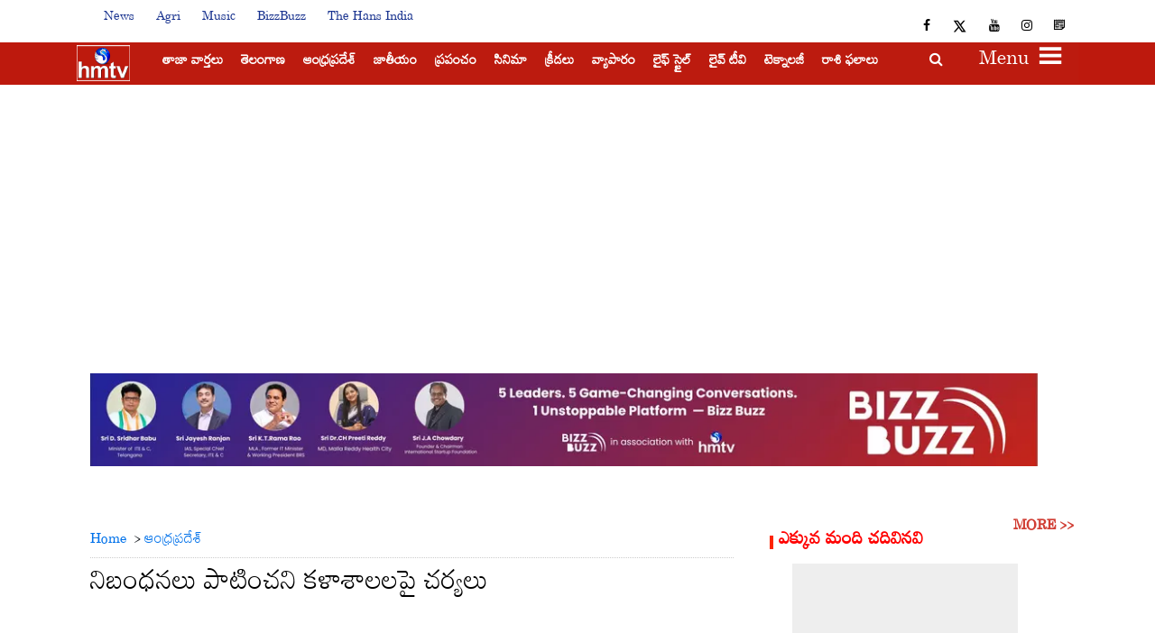

--- FILE ---
content_type: text/html; charset=utf-8
request_url: https://www.google.com/recaptcha/api2/aframe
body_size: 267
content:
<!DOCTYPE HTML><html><head><meta http-equiv="content-type" content="text/html; charset=UTF-8"></head><body><script nonce="D8Y-n5KfxdiZd0F-uL46pg">/** Anti-fraud and anti-abuse applications only. See google.com/recaptcha */ try{var clients={'sodar':'https://pagead2.googlesyndication.com/pagead/sodar?'};window.addEventListener("message",function(a){try{if(a.source===window.parent){var b=JSON.parse(a.data);var c=clients[b['id']];if(c){var d=document.createElement('img');d.src=c+b['params']+'&rc='+(localStorage.getItem("rc::a")?sessionStorage.getItem("rc::b"):"");window.document.body.appendChild(d);sessionStorage.setItem("rc::e",parseInt(sessionStorage.getItem("rc::e")||0)+1);localStorage.setItem("rc::h",'1765837132928');}}}catch(b){}});window.parent.postMessage("_grecaptcha_ready", "*");}catch(b){}</script></body></html>

--- FILE ---
content_type: application/javascript
request_url: https://static.clmbtech.com/ctn/commons/js/colombia_v2.js?v=4
body_size: 17653
content:
/*! Colombia Ads v"1.17.0" */
var colombia;(()=>{"use strict";var __webpack_modules__={128:(t,e,i)=>{i.d(e,{Hh:()=>s});var o=i(608),a=i(714),l=i(424),n=i(672);let c=0;function r(t,e){try{let i=(0,a.bQ)("contexts"),[l,n]=function(){let t,e;try{t=(0,a.bQ)("clientID").trim(),e=(0,a.bQ)("siteID").trim(),(0,o.E6)(t)||(t=-1),(0,o.E6)(e)||(e=-1)}catch(i){t=-1,e=-1}return[t,e]}(),c=(0,a.bQ)("environment").context,r=(0,o.fi)(),s=(0,o.Ri)("_col_uuid"),d=(0,a.bQ)("_auds"),_=(0,a.bQ)("type")[c];(0,o.YS)()||c!=i.root||e||(d+=",5q6"),e&&(d+=",hkf",_=(0,a.bQ)("type")[i.iframe]);let m=(0,a.bQ)("c1config").adeUrl,u=`${(0,o.AM)()}_0`,f=`${m}cde/data/${l}/${n}/v6.htm?id=${t}&adtype=${_}&_v=0&auds=${d}&_u=${encodeURIComponent(r)}&_t=3&_c=${u}&fpc=${s}&r=${(0,o.AM)()}`;return window.$sf&&(f+="&sf=1"),f=function(t){try{let e=(0,o.Gc)("_col_ccds");e&&(t=t+"&dsmi="+e);let i,a=(0,o.Gc)("optout");a&&(t=t+"&optout="+a);let l=(0,o.Ri)("incg");return i=l||(0,o.ab)(),1==i&&(t+="&ic=1"),t}catch(t){(0,o.zJ)(t)}}(f),f=function(t){try{let e=(0,a.bQ)("contexts"),i=(0,a.bQ)("environment").context,l=(0,a.bQ)("isnf"),n=(0,a.bQ)("itemInfo"),c=(0,o.Il)(n)>0?n.toString():null;return l&&(t=i==e.amp?t+"&exc="+c:t+"&nf="+c,(0,a.XO)("isnf",!1),(0,a.XO)("itemInfo",[])),t}catch(t){(0,o.zJ)(t)}}(f),f=function(t,e){try{let i=(0,a.bQ)("dpv"),l=(0,a.bQ)("contexts"),n=(0,a.bQ)("environment").context;return n===l.root&&window.frameElement&&(0,a.XO)("pv",1),i||n!=l.root||e||(0,o.bF)()||"function"==typeof otab||(0,o.q1)()?n==l.amp&&(window.sessionStorage.getItem("data_amp")?(0,a.XO)("pv",1):(void 0!==window.onbeforeunload&&(window.onbeforeunload=function(){window.sessionStorage.clear()}),t+="&dpv=1",(0,a.XO)("pv",0),window.sessionStorage.setItem("data_amp",1))):(t+="&dpv=1",(0,a.XO)("dpv",1)),t}catch(t){(0,o.zJ)(t)}}(f,e),c==i.amp&&(f+="&ct=AMP_ex~1"),(c==i.iframe||e)&&(f+="&exc=null"),c!=i.root||e||(f=function(t){let e="",i="",a=["FIC","primeusertype","templatetype","optoutV2","SCP","BL","Sec","SCN","Tmpl_SCN","msid","ctnkeyword"];try{if("undefined"!=typeof tgtkeys){let t="",l=tgtkeys;for(let e in l)try{""!=l[e].toString()&&(0,o.qh)(a,e)>-1&&("ctnkeyword"==e?i="kw~"+l[e]:t+=e+"~"+l[e]+"$$")}catch(t){(0,o.zJ)(t)}t+=i,t=(0,o.HC)(t,"Tmpl_SCN","TSCN"),t=(0,o.HC)(t,"msid","md"),t=(0,o.HC)(t,"primeusertype","prm"),t=(0,o.HC)(t,"templatetype","tmpt"),t=(0,o.HC)(t,"optoutV2","optout"),e=t.substring(0,300)}else{let t="undefined"!=typeof hyp1?hyp1:"undefined"!=typeof spHyp1?spHyp1:"";(0,o.Il)(t)>300&&(t=t.substring(0,300)),e=t}let l=encodeURI(e);return l&&(t+="&ct="+l),t}catch(t){(0,o.zJ)(t)}}(f),(0,o.bF)()&&(f+="&frm=1")),(c==i.root&&!e||c==i.amp)&&(f=function(t,e){try{if((0,o.Il)(e)){let i="&ebv=1",l=(0,a.bQ)("colombiaAdDiv");for(let a=0;a<(0,o.Il)(e);a++){let n=(0,o.lD)(e[a],"~");l[n[0]+"-"+n[1]].dfpslot&&-1==(0,o.qh)(t,i)&&(t+=i)}}}catch(t){(0,o.zJ)(t)}return t}(f,t)),(0,o.Rl)("ctn_info")&&(f+="&bo=1"),f+='&ver="1.17.0"',{url:f,callback:u}}catch(t){(0,o.zJ)(t)}}function s(t,e){try{!function(t,e){try{(function(){let t=!1;try{location.href!=(0,a.bQ)("PageURL")&&(t=!0,function(){try{1==c&&$cr.cll(),c=1}catch(t){(0,o.zJ)(t)}}(),(0,a.XO)("PageURL",location.href))}catch(t){(0,o.zJ)(t)}return t})()&&((0,a.XO)("dpv",0),(0,a.XO)("pv",0)),function(t,e){try{let i=t.url,n=t.callback,c=setTimeout((()=>{!function(t){try{let e=(0,a.bQ)("contexts"),i=(0,a.bQ)("environment").context,l=(0,a.bQ)("classes"),n=(0,a.bQ)("colombiaAdDiv"),c=(0,o.lD)(t[0],"~"),r=c[0]+"-"+c[1],s=(0,o.h0)(n[r].divid);s.className=(0,o.JA)(s.className,l.requestSend,l.timeout),i==e.iframe&&(0,o.uo)()}catch(t){(0,o.zJ)(t)}}(e)}),1e3*10);window[n]=function(t){d(i,"Ad Response received"),clearTimeout(c),(0,l.Kd)(t),(0,o.uo)()};let r=(0,o.n)("script");r.type="text/javascript",r.async=!0,r.src=i,(0,o.NI)(document.head,r),d(i,"Ad Call initiated")}catch(t){(0,o.zJ)(t)}}(r(t,e),t)}catch(t){(0,o.zJ)(t)}}(t,e)}catch(t){(0,o.zJ)(t)}}function d(t,e){try{let i=(0,a.bQ)("contexts"),l=(0,a.bQ)("environment").context;if(!(0,a.bQ)("debug")||l!==i.root)return;let c=(0,a.bQ)("colombiaAdDiv"),r=new URL(t).searchParams.get("id"),s=new URL(t).searchParams.get("adtype"),d=(0,o.lD)(r,",");for(let t of d){let i=(0,o.lD)(t,"~"),a=i[0]+"-"+i[1],l=c[a];if(2==s){let i=l.windowRef.frameElement.id;(0,n.lo)(`Backfill ${e} for adslot(s):${t} dfpslot:${i}`)}else if(1==s){let i=c[a].divid;(0,n.lo)(`Frontfill ${e} for adslot(s):${t} div id:${i}`)}}}catch(t){(0,o.zJ)(t)}}},343:(t,e,i)=>{i.d(e,{P9:()=>s,xY:()=>r});var o=i(178),a=i(714),l=i(608),n=i(681),c=i(416);function r(t,e,i,r,d){try{let _=(0,a.bQ)("adResponse")[e],m=function(t,e){try{let i,o=(0,l.JS)(t),n=t[o[0]],c=(0,a.bQ)("renderOnPage");if(i=!!n&&n.itemType,c)return!0;if(e>-1&&(0,l.Il)(o)&&i>0&&4!=i&&16!=i&&1!=n.dataType)return!0;let r=(0,l.Mf)(t);if(r){let i=t.oItems[r[0]],o=i.itemType;if(e>-1&&t.oItems&&4!=o&&16!=o&&1!=i.dataType)return!0}}catch(t){return(0,l.zJ)(t),!1}}(_,r),u=(0,a.bQ)("colombiaAdDiv"),f=(0,l.RX)(t,"{{height}}"),p=(0,l.RX)(t,"{{width}}"),b=(0,a.bQ)("contexts"),h=(0,a.bQ)("environment").context,y="",g=(0,a.bQ)("c1config"),v=(0,l.h0)(i);u[e].SRABackfill&&(v=u[e].windowRef.document.getElementById(i)),v.innerHTML="";let E=v.style;f&&(E.height=f),p&&(E.width=p);let I=(0,l.h0)(`${i}_placeholder`);I&&(I.style.display="none");let D=(0,l.JS)(_),O=D?_[D[0]]:"",w=(0,l.Mf)(_);O=w?_.oItems[w[0]]:O,"scrt"==d&&((0,l.qh)(t,"#isgooglenative#")>-1&&(y=(0,l.RX)(t,"{{style}}",""),E.margin="auto"),O&&4!==O.itemType&&(t=O.script,t=(0,n.Vz)(t,O,e,0),t=(0,l.JA)(t,"parentColombiaContainerId",i),t=(0,l.JA)(t,"colombiaItemId",O.ItemId)),t=(0,l.JA)(t,"colombiadataid",e),(0,l.qh)(t,"#paralax#")>-1&&(t=`<script>let pr = "${escape(t)}";<\/script><script src="${g.staticUrl}ad/commons/js/parlxx.js"><\/script>`)),"displayTag"===d&&(t=`<body>${O.displayTag}</body>`,O.h&&O.w&&(E.height=`${O.h}px`,E.width=`${O.w}px`)),(0,l.qh)(t,"#mb#")>-1&&h==b.root&&!u[e].SRABackfill&&(t+=`<script> try { let container = "${i}";  let addiv = document.getElementById('colombiaAdBox'); window.top.onresize = res; window.onresize = res; function res(){try{parent.colombia.resizeAd('100%',addiv.offsetHeight,container);}catch(e){} ;} }catch(e){console.error(e)};<\/script>`),"displayTag"!==d&&"scrt"!==d||(0,c.KH)(O,e,O.itemId,1,0),function(t,e,i,n,c){try{let r=(new DOMParser).parseFromString(e,"text/html"),d=(0,a.bQ)("classes"),_=(0,a.bQ)("colombiaAdDiv"),m=i.style;if(n){let t=r.querySelectorAll("style"),e=r.querySelectorAll("script");for(let e=0;e<t.length;e++)t[e].remove();for(let t=0;t<e.length;t++)e[t].remove();i.innerHTML=r.querySelector("html").innerHTML}else{let a=(0,l.n)("iframe"),n=a.style;a.id=`^ifr_${t}`,n.width="100%",n.height="100%",n.border="0",n.overflow="hidden",(0,l.Bq)(a,"scrolling","no"),(0,l.Bq)(a,"frameBorder","0"),a.title="3rd party ad content",a.onload=()=>{let n=a.contentWindow||a.contentDocument;if("displayTag"===c){let t=n.document;return t.write(e),t.body.style.margin="0px",void t.close()}if(n.document.getElementsByTagName("html")[0].innerHTML=r.getElementsByTagName("html")[0].innerHTML,s(n.document),(0,l.qh)(e,"setData")>-1){let e="scrt"===c?i:i.id,o=setInterval((()=>{n.setData&&(clearInterval(o),n.setData(_[t].addata,e))}),100)}if((0,l.qh)(e,"#mb#")>-1){let t=setInterval((()=>{n.res&&(clearInterval(t),n.res())}),100)}(0,o.pb)(n.document)},(0,l.NI)(i,a)}m.display="block",i.classList.add(d.ctn)}catch(t){(0,l.zJ)(t)}}(e,t,v,m,d),function(t){try{let e=(0,a.bQ)("classes");"slider"==(0,l.gu)(t,"data-slide")?t.className=(0,l.JA)(t.className,e.requestSend,e.slider):(t.className=(0,l.JA)(t.className,e.requestSend,e.success),t.className=(0,l.JA)(t.className,e.requestHeld,e.success)),t.classList.add(e.ctn)}catch(t){(0,l.zJ)(t)}}(v),(0,o._G)(i,e),(0,o.qT)()}catch(t){(0,l.zJ)(t)}}function s(t){try{let e=t.querySelectorAll("script");e=Array.from(e);let i=[];for(let t=e.length-1;t>=0;t--){let o=e[t],a=(0,l.n)("script");for(let t of o.attributes)(0,l.Bq)(a,t.nodeName,t.value);if(a.innerHTML=o.innerHTML,a.async=!1,a.hasAttribute("src")){let t=[...i];a.addEventListener("load",(()=>{t.toReversed().forEach((t=>{t.tag.replaceWith(t.scriptElement)}))})),i=[]}i.push({scriptElement:a,tag:o})}i.toReversed().forEach((t=>{t.tag.replaceWith(t.scriptElement)}))}catch(t){(0,l.zJ)(t)}}},404:(t,e,i)=>{i.d(e,{k:()=>c,y:()=>r});var o=i(714),a=i(608),l=i(416),n=i(681);function c(t,e,i,c){try{let r=(0,o.bQ)("contexts"),s=(0,o.bQ)("adResponse"),d=(0,o.bQ)("environment").context,_="",m="",u=s[t],f=u.adunit.icr&&u.adunit.isc;if(e=(0,a.HC)(e,"%jdata%",""),e=(0,a.HC)(e,"\\",""),e=(0,a.YX)(e,'\\"','"'),e=(0,a.YX)(e,'\\"','"'),e=(0,a.YX)(e,"<\\a>","</a>"),e=(0,a.YX)(e,'id="adsdivLyr">','id="adsdivLyr">{{adpaidbody}}'),e=(0,a.YX)(e,'id="adsOrgdivLyr">','id="adsOrgdivLyr">{{adogbody}}'),(0,a.Il)(i)>0){let o;for(let c=0;c<(0,a.Il)(i);c++)0==c&&(e=(0,a.YX)(e,"gnrl",""),o=(0,a.RX)(e,"#pd#","")),o&&(_+=(0,n.Vz)(o,u[i[c]],t,c)),f||(0,l.KH)(u[i[c]],t,u[i[c]].itemId,(0,a.Il)(i),c);m=(0,a.YX)(e,"{{adpaidbody}}",_),d==r.root&&(m+='<script>try{document.getElementsByTagName("a")[0].addEventListener("click", function(){try{if(this.getAttribute("data-im") != null){(new Image()).src = this.getAttribute("data-im") }}catch(e){}});}catch(e){}<\/script>')}if((0,a.Il)(c)>0){let o;_="";for(let i=0;i<(0,a.Il)(c);i++)0==i&&(o=(0,a.RX)(e,"#og#","")),o&&(_+=(0,n.Vz)(o,u.oItems[c[i]],t,i)),f||(0,l.KH)(u.oItems[c[i]],t,u.oItems[c[i]].itemId,(0,a.Il)(c),i);m=(0,a.Il)(i)>0?(0,a.YX)(m,"{{adogbody}}",_):(0,a.YX)(e,"{{adogbody}}",_)}return m}catch(t){(0,a.zJ)(t)}}function r(t,e){try{let i=(0,o.bQ)("environment").context,l=(0,o.bQ)("contexts"),c=(0,o.bQ)("colombiaAdDiv"),r=(0,a.lD)(t.id,"_")[1],s=t.contentWindow||t.contentDocument;if("video"==e){let t,e={};i!=l.root||c[r].SRABackfill?i==l.amp?(t=c[r].divid,e.paidAds=[]):(t="colombiaAdDiv",c[r].SRABackfill&&(t=`${c[r].divid}`)):t=c[r].divid,e.paidAds=(0,n.hq)(c[r].addata.items,c[r].addata),e.paidAds[0].pageType=i,s.colombiaVideoAd(e,t)}else if("carousel"==e)try{s.setcarouselData(c[r].addata,t.parentNode.id)}catch(t){(0,a.zJ)(t)}else if("CLA"==e)try{s.setData(c[r].addata,t.parentNode.id)}catch(t){(0,a.zJ)(t)}else if("swiper"==e)try{s.swiperStart()}catch(t){(0,a.zJ)(t)}}catch(t){(0,a.zJ)(t)}}},681:(t,e,i)=>{i.d(e,{Vz:()=>s,Yv:()=>r,hq:()=>m});var o=i(714),a=i(608),l=i(404),n=i(672),c=i(343);function r(t){try{let e,i=(0,o.bQ)("contexts"),r=(0,o.bQ)("adResponse"),s=(0,o.bQ)("environment").context,d=(0,o.bQ)("colombiaAdDiv");if(d[t]){let _,m,f;if(f=d[t].divid,m=(0,a.h0)(f),d[t].SRABackfill&&(m=d[t].windowRef.document.getElementById(f)),!m)return void console.error(`Frontfill Ad div with id ${f} removed or ID changed.`);let b,h,y,g=r[t].adunit;_=g.snippet,m.innerHTML="";let v,E,I,D=(0,a.JS)(r[t]),O=(0,a.Mf)(r[t]);if((0,a.Il)(D)>0&&(v=r[t][D[0]],v&&(b=u(v,"itemType"),h=u(v,"script"),y=u(v,"dataType"))),(0,a.Il)(O)>0&&(E=r[t].oItems[O[0]],E&&(b=u(E,"itemType"),h=u(E,"script"),y=u(E,"dataType"))),!h&&!_&&!v.displayTag)return void console.log("No snippet, script or display Tag present.");s==i.root&&((0,a.KS)(_),function(t,e,i,l){let n=(0,o.bQ)("colombiaAdDiv");try{16==e&&""==i&&""!=l&&-1==(0,a.qh)(l,"#pd#")&&n[t].addata.items&&(n[t].addata.items[0].script=l,(0,o.XO)("colombiaAdDiv",n))}catch(t){(0,a.zJ)(t)}}(t,b,h,_),d[t].itemType=b,(0,o.XO)("colombiaAdDiv",d),_=(0,a.YX)(_,"{{notifyurl}}",""),_=(0,a.YX)(_,"{{optouthtml}}",u(g,"optHtml")),e=(0,a.qh)(_,"~ctnglobalcss~"),-1!=e&&function(){try{let t=(0,a.n)("LINK");(0,a.Bq)(t,"rel","stylesheet"),(0,a.Bq)(t,"type","text/css"),(0,a.Bq)(t,"href","https://static.clmbtech.com/ad/commons/colombiaonline/global-css/TOI_Global_CSS.css"),(0,a.NI)(document.head,t)}catch(t){(0,a.zJ)(t)}}()),1!=y&&16!=b&&18!=b||!h?u(v,"displayTag")?I="displayTag":_=(0,l.k)(t,_,D,O):I="scrt",(0,c.xY)(_,t,f,e,I);let w=d[t].SRABackfill,U=w?"Backfill":"Frontfill",A=w?`dpfslot:${d[t].windowRef.frameElement.id}`:`div id:${d[t].divid}`;(0,n.lo)(`${U} Ad Rendered adslot:${t} ${A}`);let P=(0,o.bQ)("adIconInfo");(0,a.Il)(P)>0&&function(){try{let t=(0,o.bQ)("adIconInfo"),e=(0,o.bQ)("colombiaAdDiv");for(let i=0;i<(0,a.Il)(t);i++){let o=t[i];p=(0,a.h0)(e[o.id].divid);let l=(0,a.n)("a");l.style.cssText="position:absolute;width:initial !important; right:0; text-align: right;top: 0;z-index:9999;",l.target="_blank",l.href=o.clickurl;let n=(0,a.n)("img");n.src=o.imgurl,n.style.cssText="width:initial !important;height:inherit !important;margin:inherit !important;float:none !important;",(0,a.NI)(l,n),(0,a.NI)(p,l),p.style.position="relative"}(0,o.XO)("adIconInfo",[])}catch(t){(0,o.XO)("adIconInfo",[]),(0,a.zJ)(t)}}(),(0,n.Kf)(t)}}catch(t){(0,a.zJ)(t)}}function s(t,e,i,l,n){try{let c=(0,o.bQ)("contexts"),r=(0,o.bQ)("environment").context,s="",m=(0,o.bQ)("classes"),f=n?" ":`class=${m.items}`;if(r==c.root){if(t=(0,a.qh)(t,"swiper-slide")>-1?(0,a.HC)(t,"<div",'<div class="ctn-items swiper-slide" data-itemid= "'+i+"-"+e.itemId+"-"+l+'"'):(0,a.HC)(t,"<div",`<div ${f} data-itemid=${i}-${e.itemId}-${l}`),e.dlOthers)s=(0,a.YX)(t,"onclick=\"tabdeterminer('{{href}}')\"",' href="{{href}}"'),s=(0,a.YX)(s,"{{href}}",e.dlOthers),s=(0,a.YX)(s,"<a","<a data-im="+d(e.url));else{let i=(0,a.b$)(e,"url");s=(0,a.YX)(t,"{{href}}",d(i))}s=(0,a.YX)(s,"{{imgsrc}}",(0,a.b$)(e,"sImg"))}else r==c.iframe?(t=(0,a.HC)(t,"<div",'<div class="ctn-items" data-itemid= "'+i+"-"+e.itemId+"-"+l+'"'),s=(0,a.YX)(t,"{{href}}",u(e,"url")),s=(0,a.YX)(s,"{{imgsrc}}",u(e,"sImg"))):r==c.amp&&(t=(0,a.HC)(t,"<div",'<div class="ctn-items" data-itemid= "'+i+"-"+e.itemId+"-"+l+'"'),s=(0,a.YX)(t,"{{href}}",d(u(e,"url"))),s=(0,a.YX)(s,"{{imgsrc}}",u(e,"sImg")[0]));s=(0,a.YX)(s,"{{title}}",u(e,"name")),s=(0,a.YX)(s,"{{desc}}",u(e,"desc")),s=(0,a.YX)(s,"{{brand}}",u(e,"brand")),s=(0,a.YX)(s,"{{ctaText}}",u(e,"ctaText")),s=(0,a.YX)(s,"{{price}}",u(e,"price")),s=(0,a.YX)(s,"{{rurl}}",u(e,"rurl")),s=(0,a.YX)(s,"{{discountPercent}}",u(e,"discountPercent")),s=(0,a.YX)(s,"{{mrp}}",u(e,"mrp")),s=(0,a.YX)(s,"{{currencySymbol}}",u(e,"currencySymbol")),s=function(t,e){try{let i=e.dt;for(let e in i)"lastUpdated"==e&&(i.lastUpdated=_(parseInt(i.lastUpdated))),t=(0,a.YX)(t,"{{category}}",u(i,"category")),t=(0,a.YX)(t,"{{lastUpdated}}",u(i,"lastUpdated")),t=(0,a.YX)(t,"{{authorDesignation}}",u(i,"authorDesignation")),t=(0,a.YX)(t,"{{title_html}}",u(i,"title_html")),t=(0,a.YX)(t,"{{author}}",u(i,"author")),t=(0,a.YX)(t,"{{categoryUrl}}",(0,a.b$)(i,"categoryUrl")),t=(0,a.YX)(t,"{{duration}}",u(i,"duration")),t=(0,a.YX)(t,"{{index}}",u(i,"index")),t=(0,a.YX)(t,"{{time}}",u(i,"time")),t=(0,a.YX)(t,"{{agency}}",u(i,"agency")),t=(0,a.YX)(t,"{{url}}",(0,a.b$)(i,"url"));t=(0,a.YX)(t,"%ImgLoad%","Yes"),t=(0,a.YX)(t,"qa-static.clmbtech.com","qaads.colombiaonline.com")}catch(t){(0,a.zJ)(t)}return t}(s,e),e.ctaText&&(s=(0,a.YX)(s,'data-cta="1" style="display:none"',""),s=(0,a.YX)(s,'data-cta="1" style="display:none;"',"")),e.adchoicesHtml&&(s=function(t,e){try{return(0,a.YX)(t,'<span name="adchoicehtml"/>',e.adchoicesHtml)}catch(t){(0,a.zJ)(t)}}(s,e));let p=u(e,"itemType");return r==c.root&&(s=function(t,e){try{if((0,a.qh)(t,"<img_icon")>-1)if(12==e)t=(0,a.YX)(t,"<img_icon","<img");else{let e=t.match(/<img_icon([^>]+)src="[/]?([^"]+)"([^>]*)>/g);t=(0,a.YX)(t,e[0],"")}}catch(t){(0,a.zJ)(t)}return t}(s,p)),s}catch(t){(0,a.zJ)(i,e,t)}}function d(t){try{(0,a.qh)(t,"ctn_rd")>0&&(t+="&rd=1")}catch(t){(0,a.zJ)(t)}return t}function _(t){try{let e=(0,o.bQ)("c1config");if(t){let i=new Date(t);return e.days[i.getDay()]+","+i.getDate()+" "+e.months[i.getMonth()]+" "+i.getFullYear()}}catch(t){(0,a.zJ)(t)}}function m(t,e){let i=[];try{for(let l=0;l<(0,a.Il)(t);l++){let n={title:u(t[l],"name"),mainimage:u(t[l],"sImg"),clk:[(0,a.Lz)(u(t[l],"url"))],brandtext:u(t[l],"brand"),price:u(t[l],"price"),text:u(t[l],"desc"),iconImage:u(t[l],"iconimage"),offerPrice:u(t[l],"offerPrice"),offerText:u(t[l],"offertext"),inhouse:!!t[l].hasOwnProperty("inhouse")&&t[l].inhouse,extraImages:t[l].hasOwnProperty("sImg")?[t[l].sImg[0]]:[],downloads:u(t[l],"downloads"),reviews:u(t[l],"reviews"),imptracker:[],pubdate:u(t[l],"pubdate"),rating:u(t[l],"rating"),displayUrl:u(t[l],"displayUrl"),vastXml:u(t[l],"vastXml"),videoUrl:u(t[l],"videoUrl"),duration:u(t[l],"duration"),views:u(t[l],"views"),author:u(t[l],"author"),publishdate:u(t[l],"publishDate"),platform:u(t[l],"platform"),colombiaLogo:"//static.clmbtech.com/ad/commons/images/colombia-icon.png",itemType:t[l].hasOwnProperty("itemType")?t[l].itemType:1,adAttributionIcon:u(t[l],"adAttributionIcon"),adAttributionText:u(t[l],"adAttributionText"),adAttributionUrl:u(t[l],"adAttributionUrl"),autoplay:t[l].hasOwnProperty("playStrategy")?t[l].playStrategy:"0",audio:t[l].hasOwnProperty("audioStrategy")?t[l].audioStrategy:"0",vastUrl:u(t[l],"vastUrl"),dataType:t[l].hasOwnProperty("dataType")?t[l].dataType:"0",ip:u(e,"ip"),slot:u(e,"adSlot"),position:u(e,"position"),impr:e.hasOwnProperty("imprId")?e.imprId:"0",script:u(t[l],"script"),snippet:u(e,"snippet"),leadsnippet:u(t[l],"snippet"),lineItemId:u(t[l],"lId"),ItemId:u(t[l],"itemId"),ctaText:u(t[l],"ctaText"),clientid:u(t[l],"cid"),startThreshold:u(t[l],"videoStart")};if(i.push(n),t[l].adchoicesImageURL&&t[l].adchoicesClickURL){let i=(0,o.bQ)("adIconInfo"),a=`${e.adSlot}-${e.position}`;i.push({id:a,imgurl:t[l].adchoicesImageURL,clickurl:t[l].adchoicesClickURL}),(0,o.XO)("adIconInfo",i)}}}catch(t){(0,a.zJ)(t)}return i}function u(t,e){try{return t.hasOwnProperty(e)?t[e]:""}catch(t){(0,a.zJ)(t)}}},930:(t,e,i)=>{i.d(e,{Qz:()=>s});var o=i(714),a=i(608),l=i(666);let n,c,r=!1;function s(){try{let t,e=(0,o.bQ)("contexts");if(window.frameElement||window.location!=window.parent.location)if("undefined"!=typeof _colombia)t=e.amp;else if("undefined"!=typeof dimensionid){t=e.iframe,(0,o.XO)("environment",{context:t});try{parent.ctn_res||(parent.ctn_res=function(){parent.cbs.length>0&&(clearInterval(c),c=setInterval((()=>{if(parent.cbs.length>0){const t=parent.cbs.shift();t&&t()}else clearInterval(c)}),250))}),parent.cbs?parent.cbs.push(l.z3):parent.cbs=[l.z3],parent.ctn_res()}catch(t){(0,l.z3)()}}else t=_();else window.top&&(t=_());return(0,o.XO)("environment",{context:t}),t!=e.iframe&&(0,l.z3)(),t}catch(t){(0,a.zJ)(t)}}function d(t){try{let e=function(t,e){try{let i,o;return function(){let a=this,l=Date.now(),n=arguments;i&&l<i+e?(clearTimeout(o),o=setTimeout((function(){i=l,t.apply(a,n)}),e)):(i=l,t.apply(a,n))}}catch(t){(0,a.zJ)(t)}}(t,250);window.addEventListener("scroll",(()=>{e()})),window.addEventListener("touchmove",(function(){e()})),window.parent.top.addEventListener("scroll",(function(){e()})),window.onresize=function(){e()}}catch(t){(0,a.zJ)(t)}}function _(){try{let t=(0,o.bQ)("contexts"),e=(0,o.bQ)("classes"),i=(0,a.H4)(e.default).length,c=(0,o.bQ)("interval");return i||(r||(console.log("Colombia Frontfill Div not found on Page Load."),r=!0),c<8&&((0,o.XO)("interval",c+2),n=setTimeout(s,1e3*c))),d(l.z3),t.root}catch(t){(0,a.zJ)(t)}}},672:(t,e,i)=>{i.d(e,{Kf:()=>r,_o:()=>l,lo:()=>n,n$:()=>c});var o=i(714),a=i(608);function l(){try{let t=(0,a.Rl)("ctn_debug");1==t?(0,o.XO)("debug",1):2==t?(0,o.XO)("renderOnPage",!0):"all"==t?(0,o.XO)("debug","all"):"err"===t&&(0,o.XO)("debug","err")}catch(t){(0,a.zJ)(t)}}function n(t,e){try{let i=(0,o.bQ)("debug"),a=(0,o.bQ)("environment").context,l=(0,o.bQ)("contexts");if(!(1!=i&&"all"!=i||a!==l.root&&1!==e)){let e=new Date,i=e.getHours();i=(i<10?"0":"")+i;let o=e.getMinutes();o=(o<10?"0":"")+o;let a=e.getSeconds();a=(a<10?"0":"")+a;let l=e.getMilliseconds();l=(l<10?"0":"")+l,l=(l<100?"0":"")+l;let n=`${i}:${o}:${a}.${l}`;console.log(`### ${n} ${t}`)}}catch(t){(0,a.zJ)(t)}}function c(){try{let t=(0,o.bQ)("contexts"),e=(0,o.bQ)("environment").context,i=(0,a.Rl)("ctn_info");if(e===t.root&&i){let t=document.createElement("script");t.src="https://static.clmbtech.com/ad/commons/js/adInfo.js",t.async=!1,document.body.appendChild(t)}}catch(t){(0,a.zJ)(t)}}function r(t){try{let e=(0,o.bQ)("colombiaAdDiv"),i=Object.keys(e).length,l=(0,a.h0)("ctn_debug");if(!l)return;if(!(0,a.Rl)("ctn_info")&&l){l.style.display="none";let t=(0,a.h0)("debug_style");t&&t.remove()}let n,c=(0,o.bQ)("contexts"),r=(0,o.bQ)("environment").context,s=e[t];if(!s.SRABackfill&&r==c.root){(0,a.h0)("ctn_debug").style.display="block",(0,a.h0)("ad_count").innerHTML=` (${i}) `;let t=s.addata,e=s.divid,o=t.adSlot;if(1==t.success){let i=t.items[0].lId,a=t.tId,l="",c=t.items;1==c.length?l=c[0].itemId:(c.forEach((t=>{l+=`${String(t.itemId)}, `})),l=l.substring(0,l.length-2)),n=`<div><p><b>Div ID:</b> <span>${e}</span></p><p><b>Adslot ID:</b> <span>${o}</span></p><p><b>Template ID:</b> <span>${a}</span></p><p><b>Lineitem ID:</b> <span>${i}</span></p><p><b>Item ID:</b> <span>${l}</span></p></div>`}else n=`<div><p><b>Div ID:</b> <span>${e}</span></p><p><b>Ad Slot ID:</b> <span>${o}</span></p><p><b>Status:</b> <span style="color:red">Colombia Fail</span></p></div>`;let c=(0,a.h0)("ctn_info_container"),r=(0,a.n)("a");r.classList.add("ad_container"),r.style.cssText=ctnInfoStyle(),r.addEventListener("click",(t=>{t.preventDefault(),t.stopPropagation();let e=document.getElementsByClassName("ctn_container"),i=document.getElementsByClassName("ctn_highlight")[0];i&&i.classList.remove("ctn_highlight");let o=e[0].querySelectorAll(".ctn_active");for(let t=0;t<o.length;t++)o[t].classList.remove("ctn_active");r.classList.add("ctn_active");let l=r.querySelector("p").lastElementChild.innerHTML,n=(0,a.h0)(l);n.scrollIntoView({behavior:"auto",block:"center",inline:"center"}),n.classList.add("ctn_highlight")})),(0,a.h0)("close_btn").addEventListener("click",(t=>{t.preventDefault(),t.stopPropagation(),l.style.display="none";let e=r.querySelector("p").lastElementChild.innerHTML;(0,a.h0)(e).classList.remove("ctn_highlight"),(0,a.h0)("debug_style").remove()})),r.innerHTML=n,(0,a.NI)(c,r)}}catch(t){(0,a.zJ)(t)}}},416:(t,e,i)=>{i.d(e,{CH:()=>b,KH:()=>p,rC:()=>h});var o=i(714),a=i(178),l=i(608),n=i(672),c=i(343);let r=!1;const s="adUnitPixel",d="itemPixel",_="1px-0",m="50pc-1";let u=[],f=[];function p(t,e,i,a,n){try{let c=(0,o.bQ)("adResponse"),r=(0,o.bQ)("colombiaAdDiv"),s=-1;t.itemType&&(s=t.itemType),"adUnitPixel"!==i&&(i=`${i}-${n}`);let d=t.events;if(d)for(let t=0;t<(0,l.Il)(d);t++){let o=d[t].tag;for(let n=0;n<(0,l.Il)(o);n++){let r=o[n].e+"-"+o[n].t;if("adUnitPixel"==i){if(c[e][i][r]||(c[e][i][r]=[]),"0px-0"==r){b(e,"Download",(0,l.HC)(d[t].meta,"NT_MACRO","0px"))}}else c[e][i]||(c[e][i]=[]),c[e][i][r]||(c[e][i][r]=[]);if(d[t].meta){let o=(0,l.lD)(r,"-")[0];"1px"!=o&&(o="MRC_"+o);let a=(0,l.HC)(d[t].meta,"NT_MACRO",o);c[e][i][r].push({status:!1,type:"s",val:a,itemType:s})}else 1==a?c[e].adUnitPixel[r].push({status:!1,type:"u",val:d[t].trackers}):c[e][i][r].push({status:!1,type:"u",val:d[t].trackers})}}else if(c[e].adunit.nmeta){let t=_;c[e].adUnitPixel=[],c[e].adUnitPixel[t]=[],c[e].adUnitPixel[t].push({val:c[e].adunit.nmeta,type:"s"})}let m=t.itemImpressionTracker;if(m&&Object.keys(m).length>0){let o=m.tag;if("0px"==o.e&&"0"==o.t){let i=m.link,o=m.html;if(i&&i.forEach((t=>{(new Image).src=t})),o){const i=r[e].divid;let a=(0,l.h0)(i);a||(a=r[e].windowRef.document.getElementById(i));let n="";o.forEach((t=>{n+=t})),setTimeout((()=>{let e=a.firstElementChild;y(n,e,"0px-0",t.itemId,a)}),0)}}else{let t=`${o.e}-${o.t}`,l={};1==a?(m.link&&(l.link=m.link),m.html&&(l.html=m.html),c[e].adUnitPixel[t].push({val:l,type:"h",status:!1})):(c[e][i][t]||(c[e][i][t]=[]),m.link&&(l.link=m.link),m.html&&(l.html=m.html),c[e][i][t].push({val:l,type:"h",status:!1}))}}return function(t,e,i,o,a){try{if(e){if(e["0px-0"]){let t=e["0px-0"];t&&t.forEach((t=>{(new Image).src=t}))}return Object.keys(e).forEach((l=>{1==a?t[i].adUnitPixel[l].push({val:{multiple_img:e[l]},type:"h",status:!1}):(t[i][o][l]||(t[i][o][l]=[]),t[i][o][l].push({val:{multiple_img:e[l]},type:"h",status:!1}))})),t}}catch(t){(0,l.zJ)(t)}}(c,t.thirdPartyImprTrackerTagWise,e,i,a),(0,o.XO)("adResponse",c),c[e][i]}catch(t){(0,l.zJ)(t)}}function b(t,e,i,a){try{let c,s=(0,o.bQ)("pv"),d=(0,o.bQ)("adResponse"),_=(0,o.bQ)("contexts"),m=(0,o.bQ)("colombiaAdDiv"),p=(0,o.bQ)("environment").context,b=t;if(!(0,l.E6)((0,l.lD)(b,"-")[0]))return;if("itemPixel"===e){let e=(0,l.lD)(t,"-");b=`${e[0]}-${e[1]}`}c=m[b].SRABackfill?"Backfill":"Frontfill";let h,g,v=`event fired for adslot:${b}`;if("Backfill"==c?h=`dfpslot:${m[b].dfpID}`:"Frontfill"==c&&(h=`div id:${m[b].divid}`),"Download"==e)g="Download",(0,n.lo)(`${c} ${g} ${v} ${h}`),u.push(i);else{let r="";if("adUnitPixel"==e){let r;if(g=i,r=!(!d[t].hasOwnProperty("adUnitPixel")||!d[t].adUnitPixel.hasOwnProperty(i))&&d[t].adUnitPixel[i],r)for(let i=0;i<(0,l.Il)(r);i++){let d=r[i];if(!d.status)if(d.status=!0,"s"==d.type)(0,n.lo)(`${c} ${g} ${v} ${h}`),p===_.iframe||s||m[t].SRABackfill||((0,o.XO)("pv",1),d.val=(0,l.YX)(d.val,"PV_MACRO",1)),a?f.push(d.val):u.push(d.val);else if("h"===d.type){if(d.val.html){let i=(0,l.h0)(m[t].divid),o=i.firstElementChild,a="";d.val.html.forEach((t=>{a+=t})),y(a,o,e,t,i)}d.val.link&&d.val.link.forEach((t=>{(new Image).src=t})),d.val.multiple_img&&d.val.multiple_img.forEach((t=>{(new Image).src=t}))}else d.val.forEach((function(t){(new Image).src=t}))}}else{let o=(0,l.lD)(t,"-");r=o[0]+"-"+o[1];let a=o[2]+"-"+o[3];g=i;let s=d[r][a],_=s?s[i]:"";if(d[r][a]&&_)for(let i=0;i<(0,l.Il)(_);i++){let a=_[i];if(!a.status)if(a.status=!0,"s"==a.type)(0,n.lo)(`${c} ${g} ${v} item:${Number(o[3])+1} ${h}`),u.push(a.val);else if("h"==a.type){if(a.val.hasOwnProperty("html")){let i="";a.val.html.forEach((t=>{i+=t}));let o=(0,l.h0)(m[r].divid),n=o.firstElementChild;y(i,n,e,t,o)}a.val.hasOwnProperty("link")&&a.val.link.forEach((t=>{(new Image).src=t})),a.val.hasOwnProperty("multiple_img")&&a.val.multiple_img.forEach((t=>{(new Image).src=t}))}else a.val.forEach((t=>{(new Image).src=t}))}}}!r&&((0,l.Il)(u)>0||(0,l.Il)(f)>0)&&(r=!0,setTimeout((()=>{let t=(0,o.bQ)("dataPostURL");(0,l.Il)(u)>0&&t&&((0,l.rU)(u,t),u=[]),(0,l.Il)(f)>0&&((0,l.rU)(f,(0,o.bQ)("dataFeedURL")),f=[]),r=!1}),1e3))}catch(t){(0,l.zJ)(t)}}function h(t,e,i){try{let n,c=(0,o.bQ)("classes"),r=(0,o.bQ)("contexts"),u=(0,o.bQ)("environment").context;n=t&&u===r.root&&!i?t.classList.contains(c.ctn)?"adunit":"item":t.classList.contains(c.items)?"item":"adunit";let f,p=(0,o.bQ)("adResponse");if("adunit"==n){if(t.className=(0,l.JA)(t.className,c.success,c.tracked),i){let e=t.firstElementChild.firstElementChild;if(e){let t=(0,l.gu)(e,"data-itemid");if(!t)return;let i=(0,l.lD)(t,"-");f=i[0]+"-"+i[1]}}else{let e=t.firstElementChild.id;f=(0,l.lD)(e,"_")[1],p[f]||(f=(0,l.gc)(t.id))}let o,n=(0,l.JS)(p[f]);return n&&(0,l.Il)(n)?o=!!p[f][n[0]]&&p[f][n[0]].itemType:(n=(0,l.Mf)(p[f]),o=!!p[f].oItems.hasOwnProperty([n[0]])&&p[f].oItems[n[0]].itemType),o&&4!=o&&-1!=o&&(e===m?(b(f,s,m),a.Lg.unobserve(t)):b(f,s,_,i)),f}{let i=(0,l.gu)(t,"data-itemid"),o=(0,l.lD)(i,"-");f=o[0]+"-"+o[1];let n,c=(0,l.JS)(p[f]);return(0,l.Il)(c)||(c=(0,l.Mf)(p[f]),n=p[f].oItems[c[0]].itemType),e===m?(b(i,d,m),a.Lg.unobserve(t)):b(i,d,_),i}}catch(t){(0,l.zJ)(t)}}function y(t,e,i,o,a){try{let n=e.contentWindow||e.contentDocument,r=(new DOMParser).parseFromString(t,"text/html"),s=(0,l.n)("div");s.innerHTML=r.getElementsByTagName("html")[0].innerHTML,n?n.document.body.appendChild(s):a.appendChild(s),s.id=`tracker-${o}-${i}`,(0,c.P9)(s)}catch(t){(0,l.zJ)(t)}}},178:(t,e,i)=>{i.d(e,{Lg:()=>s,_G:()=>p,pb:()=>b,qT:()=>u});var o=i(416),a=i(714),l=i(608),n=i(672);const c="data-timeout";let r,s=new IntersectionObserver((function(t){const e=(0,a.bQ)("classes");t.forEach((t=>{let i=t.target;const c=i.parentNode.classList.contains(e.onesuccess)||i.parentNode.parentNode.classList.contains(e.onesuccess);if(t.isIntersecting&&(t.intersectionRatio>0&&((0,o.rC)(i,"1px-0",c),c&&(i.classList.remove(e.ctn),s.unobserve(i))),t.intersectionRatio>=.5&&!c)){let t=(0,a.bQ)("contexts"),e=(0,a.bQ)("environment").context;if((0,a.bQ)("debug")&&e==t.root){let t=i.getAttribute("data-itemid"),e=(0,l.gc)(i);e=e||`${(0,l.lD)(t,"-")[0]}-${(0,l.lD)(t,"-")[1]}`;let o=(0,a.bQ)("colombiaAdDiv"),c="Frontfill",r="";o[e].SRABackfill?(c="Backfill",r=`dfpslot:${o[e].windowRef.frameElement.id}`):r=`div id:${o[e].divid}`;let s="";if(t){let i=t.split("-");t=i[3],e=`${i[0]}-${i[1]}`,s=`item:${t}`}"all"===(0,a.bQ)("debug")&&(0,n.lo)(`${c} 50pc-1 tracked for adslot:${e} ${r} ${s}`)}h(i,"50pc-1"),d.observe(i)}}))}),{threshold:[.01,.5]}),d=new IntersectionObserver((function(t){try{t.forEach((t=>{t.intersectionRatio<.5&&(!function(t){try{let e=_(t);if(!e)return;clearTimeout(e),m(t)}catch(t){(0,l.zJ)(t)}}(t.target),d.unobserve(t.target))}))}catch(t){(0,l.zJ)(t)}}),{threshold:0});const _=t=>(0,l.gu)(t,c),m=t=>t.removeAttribute(c);function u(){try{r=new IntersectionObserver(f,{threshold:[0]});let t=document.getElementsByClassName("ctn-img");for(let e=0;e<(0,l.Il)(t);e++)r.observe(t[e])}catch(t){(0,l.zJ)(t)}}function f(t){try{if(!t)return;t.forEach((t=>{if(t.isIntersecting){let e=t.target;e.src=(0,l.gu)(e,"data-src"),e.classList.remove("ctn-img"),r.unobserve(e)}}))}catch(t){(0,l.zJ)(t)}}function p(t,e,i){try{let o=(0,a.bQ)("classes"),n=(0,a.bQ)("colombiaAdDiv"),c=(0,l.h0)(t),r=n[e];if(r.SRABackfill&&(c=r.windowRef.document.getElementById(t)),4==r.addata.items[0].itemType)return;c.firstElementChild;if(!c)return;if(i){let t=c.childElementCount;for(let e=0;e<t;e++){let t=c.children[e];t.classList.add(o.ctn),s.observe(t)}}else s.observe(c)}catch(t){(0,l.zJ)(t)}}function b(t){const e=(0,a.bQ)("classes"),i=t.getElementsByClassName(e.items);for(const t of i)console.log(s),s.observe(t)}const h=(t,e)=>{let i=_(t);i||(i=setTimeout((function(){let i=t.getAttribute("data-itemid"),c=(0,l.gc)(t),r=(0,a.bQ)("colombiaAdDiv"),s="Frontfill",d="",_=(0,a.bQ)("contexts"),m=(0,a.bQ)("environment").context;try{if((0,a.bQ)("debug")&&m==_.root&&c){r[c].SRABackfill?(s="Backfill",d=`dfpslot:${r[c].windowRef.frameElement.id}`):d=`div id:${r[c].divid}`;let t="";if(i){let e=i.split("-");i=e[3],c=`${e[0]}-${e[1]}`,t=`item:${i}`}(0,n.lo)(`${s} 50pc-1 viewed for adslot:${c} ${d} ${t}`)}}catch(t){(0,l.zJ)(t)}(0,o.rC)(t,e)}),1e3),((t,e)=>{(0,l.Bq)(t,c,e)})(t,i))}},424:(t,e,i)=>{i.d(e,{Kd:()=>d});var o=i(714),a=i(681),l=i(608),n=i(416),c=i(178),r=i(672),s=i(343);function d(t,e){try{let i,s=(0,o.bQ)("colombiaAdDiv"),d=(0,o.bQ)("adResponse"),m=(0,o.bQ)("classes");i=e?t:JSON.parse(t);for(let e=0;e<(0,l.Il)(i);e++)if(i[e].adSlot&&i[e].position){let p=i[e].adSlot+"-"+i[e].position;if(s[p]&&(s[p].addata=i[e]),1==i[e].success){i[e].eurl&&(0,o.XO)("dataPostURL",i[e].eurl);let r={};if(Object.keys(i[e]).forEach((t=>{"items"!=t&&"oItems"!=t&&(d[p]={},r[t]=i[e][t],d[p].adunit=r,d[p].adUnitPixel={})})),i[e].items&&(d[p]=I(i[e].items,d[p],!1)),i[e].oItems&&(d[p].oItems={},d[p].oItems=I(i[e].oItems,d[p],!0)),i[e].bkpResponse&&s[p].bkpRes.push(i[e].bkpResponse),(0,n.KH)(i[e],p,"adUnitPixel",-1,0),f(s,p,d,"success"),(0,o.XO)("adResponse",d),(0,o.XO)("colombiaAdDiv",s),s[p].dfpslot)y(i[e],p,s[p].dfpslot);else if(s[p].cback){let t=s[p].cback,o=(0,l.h0)(s[p].divid);o.className=(0,l.JA)(o.className,m.requestSend,m.success),o.classList.add(m.ctn),t(_(i[e]),s[p].divid),(0,c._G)(s[p].divid,p)}else(0,a.Yv)(p);i[e].cs&&!(0,o.bQ)("isVserve")&&g(i[e].cs),u(t[e].optout,i[e].fpc)}else if(-1==i[e].success||!i[e].snippet){let t=s[p].divid,o=(0,l.h0)(t);if(s[p].SRABackfill){let e=s[p].windowRef;o=e.document.getElementById(t),(0,r.lo)(`Backfill Colombia Fail for adslot:${p} dfpslot:${e.frameElement.id}`)}else(0,r.lo)(`Frontfill Colombia Fail for adslot:${p} div id:${t}`);f(s,p,d,"fail"),s[p].dfpslot&&y(i[e],p,s[p].dfpslot),o.className=(0,l.JA)(o.className,m.requestSend,m.fail),(0,r.Kf)(p)}}}catch(t){(0,l.zJ)(t)}}function _(t){try{let e={};if(t.items){let i=(0,a.hq)(t.items,t);e.paidAds=i}if(t.oItems){let i=(0,a.hq)(t.oItems,t);e.organicAds=i}return e.version="1.2",e}catch(t){(0,l.zJ)(t)}}let m=!1;function u(t,e){t&&(0,l.TV)("_col_uuid","",-1),1!=t&&e&&(0,l.TV)("_col_uuid",e,3650)}function f(t,e,i,o){try{if(t[e].isCtnAdRender){let a;if((0,l.Il)(Object.keys(i))>0){let t=(0,l.JS)(i[e]),o=(0,l.Mf)(i[e]);a=(0,l.Il)(t)?i[e][t[0]].itemType:i[e].oItems[o].itemType}4===a&&"fail"!==o||t[e].cbackMsg(o,t[e].divid,a)}}catch(t){(0,l.zJ)(t)}}function p(t,e,i,o,a){try{let l=t[0],n=t[1];googletag.cmd.push((function(){let t=googletag.defineSlot(e,i,o).addService(googletag.pubads());t.setTargeting(l,n),googletag.pubads().enableSingleRequest(),googletag.enableServices(),m||(m=!0,googletag.pubads().addEventListener("slotRenderEnded",(function(e){e.slot==t&&e.isEmpty&&(console.log("logs== GAM Failed",e.slot.getSlotElementId()),googletag.destroySlots([t]),h("fail",a))})))})),googletag.cmd.push((function(){googletag.display(o)}))}catch(t){(0,l.zJ)(t)}}function b(t,e,i){try{let a=(0,o.bQ)("colombiaAdDiv"),n=(0,l.lD)(t,"="),c=(0,l.lD)(i,"~#");!function(t,e,i,o,a){try{let n=(0,l.h0)(o),c=(0,l.n)("div");c.id="div-gam-ad",c.className="block";let r=c.style;r.width=i[0]+"px",r.height=i[1]+"px",r.margin="auto",(0,l.NI)(n,c);let s=(0,l.n)("script");s.src="https://securepubads.g.doubleclick.net/tag/js/gpt.js",s.onload=function(){p(t,e,i,c.id,a)},s.onreadystatechange=function(){"complete"==this.readyState&&p(t,e,i,c.id,a)},(0,l.NI)(document.head,s)}catch(t){(0,l.zJ)(t)}}(n,c[0],(0,l.lD)(c[1],",").map((t=>parseInt(t.trim()))),a[e].divid,e)}catch(t){(0,l.zJ)(t),h("fail",e)}}function h(t,e){try{let i=(0,o.bQ)("colombiaAdDiv");"fail"===t&&1==i[e].addata.success&&(0,a.Yv)(e)}catch(t){(0,l.zJ)(t)}}function y(t,e,i){try{let n,c=(0,o.bQ)("environment").context,r=(0,o.bQ)("contexts");if(t.gam||t.items[0].gam){if(n=-1==t.success||(0,l.Il)(t.items)>1?t.gam:t.items[0].gam,!n||-1==(0,l.qh)(n,"="))return void(0,a.Yv)(e);if(c==r.root){let t=(0,l.lD)(n,"=");return function(t,e,i){let a=(0,o.bQ)("colombiaAdDiv"),l=a[e],n=l.divid,c=l.dfpslot;l.adcount||(l.adcount=1,(0,o.XO)("colombiaAdDiv",a),"function"==typeof updateDFPBidValue&&updateDFPBidValue(t,c,n,i))}(t[1],e,t[0]),t}if(c==r.amp)return b(n,e,i),n}else(0,a.Yv)(e)}catch(t){(0,l.zJ)(t)}}function g(t){try{(0,o.XO)("isVserve",!0);let e=(0,o.bQ)("c1config");for(let i=0;i<(0,l.Il)(t);i++)if(e.c1e_enable&&(t[i].c=(0,l.YX)(t[i].c,e.orgadUrl,e.newadeUrl)),"4087"==t[i].id)v(t[i].c,t[i].s,"default");else if("11854"==t[i].id)v(t[i].c,t[i].s,"tabl");else if("19844"==t[i].id){if(t[i].c){let e=(0,l.Ri)("ssoid"),o=(0,l.Ri)("ssologintype");e&&o&&(t[i].c=(0,l.YX)(t[i].c,"<SSO User Id>",e),t[i].c=(0,l.YX)(t[i].c,"<Login Source>",o),(new Image).src=t[i].c)}}else if("102724"==t[i].id)E(!1,t[i].c);else if("454"==t[i].id){E(!0,"<div>"+t[i].c+"</div>")}else t[i].c&&((new Image).src=t[i].c)}catch(t){(0,l.zJ)(t)}}function v(t,e,i){try{let a,n=!1;"tabl"==i?(n=!0,a="{XID}"):a="{{data}}",(0,o.bQ)("vload")&&!n||fetch(t).then((t=>{t.text()})).then((t=>{let i=JSON.parse(t),o=-1;i.vuid&&(o=i.vuid),i.user&&(o=i.user.id),e=(0,l.YX)(e,a,o),(new Image).src=e}))}catch(t){(0,l.zJ)(t)}}function E(t,e){let i=(0,l.n)("iframe"),o=i.style;o.border="none",o.width="1px",o.height="1px",o.display="none",i.title="3rd party ad content",t?i.onload=function(){let t=(new DOMParser).parseFromString(e,"text/html"),o=i.contentWindow||i.contentDocument;o.document.getElementsByTagName("html")[0].innerHTML=t.getElementsByTagName("html")[0].innerHTML,(0,s.P9)(o.document)}:i.src=e,(0,l.NI)(document.body,i)}function I(t,e,i){try{let a=(0,o.bQ)("contexts");e=i?e.oItems:e,(0,o.bQ)("environment").context==a.iframe&&(0,l.Bq)((0,l.h0)("colombiaAdDiv"),"div-itemId",t[0].itemId);for(let i=0;i<(0,l.Il)(t);i++){e[t[i].itemId+"-"+i]=t[i]}return e}catch(t){(0,l.zJ)(t)}}},608:(t,i,o)=>{o.d(i,{AM:()=>f,Bq:()=>at,E6:()=>g,EI:()=>J,Gc:()=>h,Gf:()=>E,H4:()=>v,HC:()=>G,IU:()=>M,Il:()=>it,Iw:()=>$,JA:()=>d,JJ:()=>w,JS:()=>N,Jw:()=>C,KS:()=>K,Lz:()=>U,MW:()=>B,Mf:()=>W,NI:()=>Z,Ow:()=>P,RA:()=>nt,RX:()=>O,Ri:()=>y,Rl:()=>ct,TV:()=>u,UD:()=>z,Uz:()=>X,YS:()=>p,YX:()=>I,Yz:()=>lt,ab:()=>_,b$:()=>D,bF:()=>A,dK:()=>q,fi:()=>b,gc:()=>R,gu:()=>Y,h$:()=>ot,h0:()=>V,lD:()=>et,ls:()=>T,n:()=>j,px:()=>x,q1:()=>m,qh:()=>tt,rU:()=>F,uo:()=>H,vX:()=>k,xN:()=>L,yo:()=>S,zJ:()=>s});var a=o(237),l=o(930),n=o(714),c=o(424),r=o(681);function s(t){try{"err"===(0,n.bQ)("debug")&&console.error(t)}catch(t){}}function d(t,e,i){try{return et(t,new RegExp("\\b"+e+"\\b","gi")).join(i)}catch(t){s(t)}}function _(){try{let t,e=window.webkitRequestFileSystem||window.RequestFileSystem;if(e)return e(window.TEMPORARY,1,(function(){t=0}),(function(){t=1,u("incg",1,1)})),t}catch(t){s(t)}}function m(){try{return navigator.userAgent.toLowerCase().indexOf("googlebot")>-1}catch(t){s(t)}}function u(t,e,i){try{let o,a,l,n;i?(a=new Date,a.setTime(a.getTime()+24*i*60*60*1e3),l="; expires="+a.toGMTString()):l="",n=location.host,1===it(et(n,"."))?document.cookie=t+"="+e+l+"; path=/":(o=(location.host.match(/([^.]+)\.\w{2,3}(?:\.\w{2})?$/)||[])[0],document.cookie=t+"="+e+l+"; path=/; domain="+o)}catch(t){s(t)}}function f(){let t;try{let e="",i="ABCDEFGHIkLMNOPQRSTUVWXYZabcdefghijklmnopqrstuvwxyz";for(let t=0;t<3;t++)e+=i.charAt(Math.floor(Math.random()*it(i)))+Math.floor(999*Math.random()+1);t=e}catch(t){s(t)}return t}function p(){let t,e=!1;try{e=void 0!==navigator.plugins&&"object"==typeof navigator.plugins["Shockwave Flash"]||window.ActiveXObject&&0!=new ActiveXObject("ShockwaveFlash.ShockwaveFlash"),t=!!e}catch(e){t=!1}return t}function b(){try{return window.location!=window.parent.location?document.referrer:document.location}catch(t){s(t)}}function h(t){try{let e=y(t);return null!=e&&""!=e?e:null}catch(t){return null}}function y(t){try{let e=t+"=",i=et(document.cookie,";");for(let t=0;t<it(i);t++){let o=i[t];for(;" "==o.charAt(0);)o=o.substring(1,it(o));if(0==tt(o,e))return o.substring(it(e),it(o))}}catch(t){s(t)}return null}function g(t){try{if(!t)return;return!isNaN(t)&&parseInt(Number(t))==t&&!isNaN(parseInt(t,10))}catch(t){s(t)}}function v(t){try{return document.querySelectorAll(`.${t}`)}catch(t){s(t)}}function E(t){try{let e=t.getBoundingClientRect(),i=window.innerHeight||document.documentElement.clientHeight,o=e.top,a=e.bottom,l=a-o,n=e.left,c=e.right,r=o<=i&&o+l>=0;if(!r){if(o<0&&o>-1e3?o=i:o+=-1e3,n<0||c<0)return!1;r=o<=i&&o+l>=0}return(0!=o||0!=a)&&r}catch(t){return s(t),!1}}function I(t,e,i){try{return et(t,e).join(i)}catch(t){s(t)}}function D(t,e){let i="";try{let o=(0,n.bQ)("c1config");if(o.c1e_enable&&t[e])if("sImg"==e){let a=o.orgstaticUrl;i=G(t[e][0],a,o.newstaticUrl)}else{let a=o.orgadUrl;i=G(t[e],a,o.newadeUrl)}else i=t[e]?t[e]:""}catch(t){s(t)}return i}function O(t,e,i){try{if(tt(t,e)>-1){let o=et(t,e);i=3==it(o)?o[1]:""}}catch(t){s(t)}return i}function w(t){try{let e=(0,n.bQ)("_auds");-1==tt(e,t)&&(e+=","+t,(0,n.XO)("_auds",e))}catch(t){s(t)}}function U(t){try{t=I(t,"%7B%7BRND%7D%7D",f())}catch(t){s(t)}return t}function A(){try{return!(!window.frameElement&&window.location==window.parent.location)}catch(t){return s(t),!1}}function P(t,e){try{let i=(0,n.bQ)("adResponse"),o=(0,n.bQ)("colombiaAdDiv"),a=["colombia","colombiaFail","colombiaRequestSend","colombiaSuccess","colombiatracked","colombiaTimeOut","colombiaone","colombiaSliderSuccess","colombiaonerequestsend","colombiaOneSuccess","colombiaonetimeout","colombiaoneinvalid","colombiaoneFail","colombiaRequestheld","colombiaGamFailed"],c=(0,n.bQ)("adunitpos"),r=R(t),s=V(t),d=et(r,"-")[0]+"~"+et(r,"-")[1];delete i[r],delete o[r],delete c[d],(0,n.XO)("adResponse",i),(0,n.XO)("colombiaAdDiv",o),(0,n.XO)("adunitpos",c);for(let t=0;t<it(a);t++)s.classList&&s.classList.remove(a[t]);s.classList.add("colombia"),void 0!==e&&!e||Q(t)||(0,l.Qz)()}catch(t){s(t)}}function M(){try{(0,n.XO)("itemInfo",[]);let t=(0,n.bQ)("colombiaAdDiv");for(let e in t)P(t[e].divid)}catch(t){s(t)}}function T(t,e){try{let i=R(e),o=(0,n.bQ)("colombiaAdDiv"),a=(0,n.bQ)("classes"),l=V(e);"success"==t?(o[i].dfpstatus=!0,(0,n.XO)("colombiaAdDiv")):o[i].addata?(0,r.Yv)(i):l.className=d(l.className,a.requestHeld,a.gamFailed)}catch(t){s(t)}}function R(t){try{let e=V(t);if("string"!=typeof t&&(e=t),e){let t=Y(e,"data-slot"),i=Y(e,"data-position");if(t&&i)return`${t}-${i}`}}catch(t){s(t)}}function C(){try{/iphone|ipad|ipod|android|blackberry|mini|iemobile|sce|palm|webOS|Opera Mini/i.test(navigator.userAgent.toLowerCase())?(0,n.XO)("deviceType","m"):(0,n.XO)("deviceType","d")}catch(t){s(t)}}function L(t,e){try{let i=(0,n.bQ)("deviceType"),o=(0,n.bQ)("classes");return!(!t||i==t.toLowerCase())&&(e.className=d(e.className,o.one,""),e.className=d(e.className,o.default,""),e.className=d(e.className,"fallbackimg",""),e.id=e.id+"_"+i,!0)}catch(t){s(t)}}function k(t,e,i){if(""!=t&&void 0!==t)try{let o=(0,n.bQ)("_auds"),a=(0,n.bQ)("itemInfo");void 0!==i&&-1==tt(o,i)&&""!=i&&(o+=","+i,(0,n.XO)("_auds",o)),"video"!=i&&(0,n.XO)("isnf",!0),-1==tt(a,e)&&"video"!=i&&(a.push(e),(0,n.XO)("itemInfo",a)),Q(t)||P(t,!1);let c=V(t);c&&(c.className+=" refreshf",(0,n.XO)("isrefFb",!0),(0,l.Qz)())}catch(t){s(t)}}function B(){try{(0,n.XO)("itemInfo",[]),(0,n.XO)("pv",0),(0,n.XO)("dpv",!0),(0,n.XO)("adunitpos",[]),(0,n.XO)("istwoadLimitDisplay",!0),(0,n.XO)("_auds",I(_auds,"5xq","")),function(){try{tt(document.domain,"gaana.com")>-1&&(0,n.XO)("colombiaAdDiv",[])}catch(t){s(t)}}()}catch(t){s(t)}}function Q(t){try{if(V(t)){let e=R(t),i=(0,n.bQ)("colombiaAdDiv")[e].bkpRes;if(it(i)>0)return(0,c.Kd)(i,!0),!0}}catch(t){return!1}return!1}function x(){try{let t=(0,n.bQ)("c1config");"undefined"!=typeof is_c1e_enable&&is_c1e_enable&&(t.c1e_enable=!0,t.adeUrl=t.newadeUrl,t.recadUrl=t.newrecadUrl,t.staticUrl=t.newstaticUrl),(0,n.XO)("c1config",t)}catch(t){s(t)}}function S(){try{(0,a.init)()}catch(t){s(t)}}function $(t,e){try{window.open(t,"my",e)}catch(t){s(t)}}function X(t,e,i){try{let o=V(i);o.style.width=t,o.style.height=e+"px"}catch(t){s(t)}}function J(t){try{if(null!=V(t)){let e=R(t);(0,r.Yv)(e)}}catch(t){s(t)}}let z,q=z={_auds:"",_setAdus:function(t){w(t)},_rmAdus:function(t){(t=et(t,",")).forEach((function(t){!function(t){try{let e=(0,n.bQ)("_auds");void 0!==t&&""!=t&&tt(e,t)>-1&&(e=G(e,","+t,""),(0,n.XO)("_auds",e))}catch(t){s(t)}}(t)}))}};function K(t){let e=(0,n.bQ)("c1config");return e.c1e_enable&&(t=I(t,e.orgstaticUrl,e.newstaticUrl),t=I(t,e.orgadUrl,e.newadeUrl)),t}function N(t){try{return Object.keys(t).filter((t=>"adunit"!=t&&"adUnitPixel"!=t&&"oItems"!=t))}catch(t){s(t)}}function W(t){try{return t.oItems?Object.keys(t.oItems):""}catch(t){s(t)}}function Y(t,e){return t.getAttribute(e)?G(t.getAttribute(e),/^\s+|\s+$/g,""):""}function H(){try{"undefined"!=typeof mweb&&mweb&&parent.cbs&&it(parent.cbs)>0&&parent.ctn_res&&parent.ctn_res()}catch(t){}}function F(t,e){try{let i=JSON.stringify(t);1==(0,n.bQ)("debug")&&tt(e,"debug")<0&&(e+="?debug=1"),fetch(e,{method:"POST",headers:{"Content-Type":"text/plain"},body:i})}catch(t){s(t)}}function j(t){try{return document.createElement(t)}catch(t){s(t)}}function V(t){try{return document.getElementById(t)}catch(t){s(t)}}function G(t,e,i){try{return t.replace(e,i)}catch(t){s(t)}}function Z(t,i,o){try{t.appendChild(i)}catch(t){s(o+" "+e)}}function tt(t,e){try{return t.indexOf(e)}catch(t){s(t)}}function et(t,e){try{return t.split(e)}catch(t){s(t)}}function it(t){try{return t.length}catch(t){s(t)}}function ot(t,e,i,o){try{let a,l=(0,n.bQ)("classes");return g(t)?g(e)?i?a=`slot and position already in use ${t}~${e} for div ${o.id}. Combination of ad slot and position should be unique for a page.`:document.querySelectorAll(`#${o.id}`).length>1&&(a=`div id-> ${o.id} is same for multiple elements. ID should be unique for all HTML elements`):a=`${e} +  - slot position is not valid for ad div ${o.id}`:a=`${t} - register slot is not valid for ad div ${o.id}`,a&&(console.error(a),o.className=d(o.className,l.default,l.invalid),o.className=d(o.className,l.one,l.oneinvalid)),a}catch(t){s(t)}}function at(t,e,i){try{t.setAttribute(e,i)}catch(t){s(t)}}function lt(){try{return(0,n.bQ)("colombiaAdDiv")}catch{s(e)}}function nt(t){try{let e=R(t),i=[colombiaAdDiv[e].addata];if(it(i)>0)return(0,c.Kd)(i,!0),!0}catch(t){s(t)}}function ct(t){try{return new URL(window.location.href).searchParams.get(t)}catch(t){s(t)}}},666:(__unused_webpack_module,__webpack_exports__,__webpack_require__)=>{__webpack_require__.d(__webpack_exports__,{pj:()=>renderBackfill,z3:()=>validateAdUnits});var _Util_colombiaUtil__WEBPACK_IMPORTED_MODULE_0__=__webpack_require__(608),_EventHandling_events__WEBPACK_IMPORTED_MODULE_1__=__webpack_require__(416),_AdRender_createSnippet__WEBPACK_IMPORTED_MODULE_2__=__webpack_require__(404),_model__WEBPACK_IMPORTED_MODULE_3__=__webpack_require__(714),_AdCall_AdCall__WEBPACK_IMPORTED_MODULE_4__=__webpack_require__(128),_Debug_debug__WEBPACK_IMPORTED_MODULE_5__=__webpack_require__(672);let backfillqueue=[],dfpQueue=[];function validateAdUnits(){try{let t,e,i=(0,_model__WEBPACK_IMPORTED_MODULE_3__.bQ)("contexts"),o=(0,_model__WEBPACK_IMPORTED_MODULE_3__.bQ)("environment").context;if(o==i.root){t=validatefrontFill(),e=validateMultipleBackfill();let i=(0,_Util_colombiaUtil__WEBPACK_IMPORTED_MODULE_0__.Il)(e),o=(0,_Util_colombiaUtil__WEBPACK_IMPORTED_MODULE_0__.Il)(t);i+o>6&&console.warn(`[Colombia] Too many Ads requested at the same time. ${i} Backfill & ${o} Frontfill ads requested.`)}else o==i.amp?t=validateAMP():o==i.iframe&&(t=validateBackfill());if(t&&(0,_Util_colombiaUtil__WEBPACK_IMPORTED_MODULE_0__.Il)(t)>0)for(let e=0;e<t.length;e+=3){let i=t.slice(e,e+3);(0,_AdCall_AdCall__WEBPACK_IMPORTED_MODULE_4__.Hh)(i)}if(e&&(0,_Util_colombiaUtil__WEBPACK_IMPORTED_MODULE_0__.Il)(e)>0)for(let t=0;t<e.length;t+=3){let i=e.slice(t,t+3);(0,_AdCall_AdCall__WEBPACK_IMPORTED_MODULE_4__.Hh)(i,!0)}}catch(t){(0,_Util_colombiaUtil__WEBPACK_IMPORTED_MODULE_0__.zJ)(t)}}function validatefrontFill(){try{let istwoadLimitDisplay=(0,_model__WEBPACK_IMPORTED_MODULE_3__.bQ)("istwoadLimitDisplay"),adunitpos=(0,_model__WEBPACK_IMPORTED_MODULE_3__.bQ)("adunitpos"),isrefFb=(0,_model__WEBPACK_IMPORTED_MODULE_3__.bQ)("isrefFb"),classes=(0,_model__WEBPACK_IMPORTED_MODULE_3__.bQ)("classes"),colombiaAdDiv=(0,_model__WEBPACK_IMPORTED_MODULE_3__.bQ)("colombiaAdDiv"),adstring=[],isvalidadunit=0,firstCallLimit=3,geterror=0,item,callBackFunc,position,section,userAgent,ctnType,dfpSlot,clmbMsg,isCtnRender,registerSlot,adunitID,addItems=(0,_Util_colombiaUtil__WEBPACK_IMPORTED_MODULE_0__.H4)(classes.default);for(let i=0;i<(0,_Util_colombiaUtil__WEBPACK_IMPORTED_MODULE_0__.Il)(addItems);i++)if(geterror=0,item=addItems[i],i>=firstCallLimit&&(istwoadLimitDisplay=!1),checkColombiaPos(item),isrefFb&&(0,_Util_colombiaUtil__WEBPACK_IMPORTED_MODULE_0__.qh)(item.className,"refreshf")>-1&&(istwoadLimitDisplay=!0,item.className=(0,_Util_colombiaUtil__WEBPACK_IMPORTED_MODULE_0__.JA)(item.className,"refreshf","")),istwoadLimitDisplay||(0,_Util_colombiaUtil__WEBPACK_IMPORTED_MODULE_0__.Gf)(item)){registerSlot=(0,_Util_colombiaUtil__WEBPACK_IMPORTED_MODULE_0__.gu)(item,"data-slot"),callBackFunc=(0,_Util_colombiaUtil__WEBPACK_IMPORTED_MODULE_0__.gu)(item,"data-cb"),position=(0,_Util_colombiaUtil__WEBPACK_IMPORTED_MODULE_0__.gu)(item,"data-position"),section=(0,_Util_colombiaUtil__WEBPACK_IMPORTED_MODULE_0__.gu)(item,"data-section")||getSectionFromPage(),isCtnRender=(0,_Util_colombiaUtil__WEBPACK_IMPORTED_MODULE_0__.gu)(item,"data-msg"),userAgent=(0,_Util_colombiaUtil__WEBPACK_IMPORTED_MODULE_0__.gu)(item,"data-ua"),ctnType=(0,_Util_colombiaUtil__WEBPACK_IMPORTED_MODULE_0__.gu)(item,"data-type"),dfpSlot=(0,_Util_colombiaUtil__WEBPACK_IMPORTED_MODULE_0__.gu)(item,"data-dfpslot");let unitid=registerSlot+"~"+position;if(!geterror&&(clmbMsg=(0,_Util_colombiaUtil__WEBPACK_IMPORTED_MODULE_0__.h$)(registerSlot,position,adunitpos[unitid],item),clmbMsg)){geterror=1;continue}if(geterror=(0,_Util_colombiaUtil__WEBPACK_IMPORTED_MODULE_0__.xN)(userAgent,item),!geterror){isvalidadunit=1,adunitpos[unitid]=1;let strClassName=item.className,type,cback;item.className=dfpSlot?(0,_Util_colombiaUtil__WEBPACK_IMPORTED_MODULE_0__.JA)(strClassName,classes.default,classes.requestHeld):(0,_Util_colombiaUtil__WEBPACK_IMPORTED_MODULE_0__.JA)(strClassName,classes.default,classes.requestSend);let cbackMsg="",isCtnAdRender=!1;if(""==callBackFunc)type="display",cback="";else try{type="data",cback=eval(callBackFunc)}catch(t){item.className=(0,_Util_colombiaUtil__WEBPACK_IMPORTED_MODULE_0__.JA)(strClassName,classes.requestSend,classes.invalid),console.log(callBackFunc+" is not defined");continue}if(isCtnRender)try{cbackMsg=eval(isCtnRender),isCtnAdRender=!0}catch(t){isCtnAdRender=!1}adunitID=registerSlot+"-"+position,void 0===colombiaAdDiv[adunitID]&&(colombiaAdDiv[adunitID]={slot:registerSlot,divid:item.id,position,section,data:!1,type,dfpstatus:!1,cback,addata:"",timeout:!1,icon:!1,tpimp:[],cbackMsg,isCtnAdRender,dbnotify:"",pv:1,bkpRes:[],creative:"",divobj:item,inters:"",ctnType,dfpslot:dfpSlot,adcount:0,itemType:0}),adstring.push(registerSlot+"~"+position+"~"+section)}}return isrefFb&&istwoadLimitDisplay&&(istwoadLimitDisplay=!1,isrefFb=!1),istwoadLimitDisplay&&1==isvalidadunit&&(istwoadLimitDisplay=!1),(0,_model__WEBPACK_IMPORTED_MODULE_3__.XO)("adunitpos",adunitpos),(0,_model__WEBPACK_IMPORTED_MODULE_3__.XO)("istwoadLimitDisplay",istwoadLimitDisplay),adstring}catch(t){(0,_Util_colombiaUtil__WEBPACK_IMPORTED_MODULE_0__.zJ)(t)}}function validateBackfill(){try{let t=(0,_model__WEBPACK_IMPORTED_MODULE_3__.bQ)("colombiaAdDiv"),e=(0,_model__WEBPACK_IMPORTED_MODULE_3__.bQ)("deviceType"),i=[],o=getSectionFromPage();"undefined"!=typeof mweb&&mweb||(0,_Util_colombiaUtil__WEBPACK_IMPORTED_MODULE_0__.JJ)("5xq"),(0,_Util_colombiaUtil__WEBPACK_IMPORTED_MODULE_0__.JJ)("hkf");let a=(0,_Util_colombiaUtil__WEBPACK_IMPORTED_MODULE_0__.n)("div");if(a.id="colombiaAdDiv",t[dimensionid+"-1"]={divid:a.id,addata:""},(0,_Util_colombiaUtil__WEBPACK_IMPORTED_MODULE_0__.NI)(document.body,a),"undefined"!=typeof section&&""!=section&&(o=section),o=o||0,"undefined"!=typeof platform&&e!==platform.toLowerCase())return;return i.push(dimensionid+"~1~"+o),(0,_model__WEBPACK_IMPORTED_MODULE_3__.XO)("colombiaAdDiv",t),i}catch(t){(0,_Util_colombiaUtil__WEBPACK_IMPORTED_MODULE_0__.zJ)(t)}}function validateAMP(){try{let t=[],e=(0,_model__WEBPACK_IMPORTED_MODULE_3__.bQ)("colombiaAdDiv"),i=_colombia[0].clmbslot,o=_colombia[0].clmbpolicy?_colombia[0].clmbpolicy:"",a=_colombia[0].clmbposition?_colombia[0].clmbposition:1,l=_colombia[0].clmbsection?_colombia[0].clmbsection:0,n="c",c=window.context.data.gam?window.context.data.gam:"",r="display",s="";if(void 0!==i||""!=i){let d=`${i}-${a}`;void 0===e[d]&&(e[d]={slot:i,divid:n,position:a,section:l,data:!1,type:r,load:!1,cback:s,addata:"",notify:"",timeout:!1,dfpslot:c,policy:o}),t.push(i+"~"+a+"~"+l),(0,_model__WEBPACK_IMPORTED_MODULE_3__.XO)("colombiaAdDiv",e)}return t}catch(t){(0,_Util_colombiaUtil__WEBPACK_IMPORTED_MODULE_0__.zJ)(t)}}function checkColombiaPos(t){try{(0,_Util_colombiaUtil__WEBPACK_IMPORTED_MODULE_0__.qh)(location.search,"colombiaposition=true")>-1&&(t.style.border="1px solid red")}catch(t){(0,_Util_colombiaUtil__WEBPACK_IMPORTED_MODULE_0__.zJ)(t)}}function renderBackfill(t,e,i){try{let o=(0,_model__WEBPACK_IMPORTED_MODULE_3__.bQ)("isInterval"),a=(0,_model__WEBPACK_IMPORTED_MODULE_3__.bQ)("deviceType");if(i&&a!=i.toLowerCase())return;if(!o){(0,_model__WEBPACK_IMPORTED_MODULE_3__.XO)("isInterval",!0);let t=setInterval((()=>{1===(0,_model__WEBPACK_IMPORTED_MODULE_3__.bQ)("rmBAckfillInterval")&&clearInterval(t),validateAdUnits()}),500)}(0,_Debug_debug__WEBPACK_IMPORTED_MODULE_5__.lo)(`Backfill script received for adslot:${e} dfpslot:${t.id}`);let l=`${e}~${Math.floor(9e6*Math.random())+1e6}~${getSectionFromPage()}`;backfillqueue.push({adslotid:l,iframe:t}),dfpQueue.includes(t.id)?validateAdUnits():dfpQueue.push(t.id)}catch(t){(0,_Util_colombiaUtil__WEBPACK_IMPORTED_MODULE_0__.zJ)(t)}}function validateMultipleBackfill(){try{let t=[],e=Array.from(backfillqueue),i=(0,_model__WEBPACK_IMPORTED_MODULE_3__.bQ)("colombiaAdDiv"),o=(0,_model__WEBPACK_IMPORTED_MODULE_3__.bQ)("classes");for(let a=0;a<e.length;a++)if((0,_model__WEBPACK_IMPORTED_MODULE_3__.XO)("rmBAckfillInterval",1),(0,_Util_colombiaUtil__WEBPACK_IMPORTED_MODULE_0__.Gf)(e[a].iframe)){let l=e[a].adslotid,n=e[a].iframe,c=n.contentWindow||n.contentDocument;c.colombia={firePixelEvents:_EventHandling_events__WEBPACK_IMPORTED_MODULE_1__.CH,refreshFBAd:_Util_colombiaUtil__WEBPACK_IMPORTED_MODULE_0__.vX,storeEventPixel:_EventHandling_events__WEBPACK_IMPORTED_MODULE_1__.KH,update:_Util_colombiaUtil__WEBPACK_IMPORTED_MODULE_0__.yo,updateStatus:_AdRender_createSnippet__WEBPACK_IMPORTED_MODULE_2__.y};let r=c.document.createElement("div");c.document.body.appendChild(r),backfillqueue.splice(a,1);let s=(0,_Util_colombiaUtil__WEBPACK_IMPORTED_MODULE_0__.lD)(l,"~"),d=s[0],_=s[1],m=s[2],u=d+"-"+_,f=r;f.id=`colombiaAdDiv-${d}-${_}`,f.setAttribute("data-slot",d),f.setAttribute("data-position",_),f.className=o.requestSend,void 0===i[u]&&(i[u]={slot:d,divid:f.id,position:_,section:m,addata:"",divobj:f,adcount:0,SRABackfill:!0,windowRef:c,dfpID:c.frameElement.id}),t.push(l)}return(0,_model__WEBPACK_IMPORTED_MODULE_3__.XO)("colombiaAdDiv",i),t}catch(t){(0,_Util_colombiaUtil__WEBPACK_IMPORTED_MODULE_0__.zJ)(t)}}function getSectionFromPage(){try{let t=parent.top.Times?.adsKeys.Tmpl_SCN;return t=t||0,t}catch(t){return(0,_Util_colombiaUtil__WEBPACK_IMPORTED_MODULE_0__.zJ)(t),0}}},714:(t,e,i)=>{i.d(e,{XO:()=>n,bQ:()=>c});var o=i(608);let a="https://"+window.location.host,l={c1config:{c1e_enable:!1,staticUrl:"https://static.clmbtech.com/",adeUrl:"https://ade.clmbtech.com/",aseUrl:"https://ase.clmbtech.com/",recadUrl:"https://recade.clmbtech.com/",orgadUrl:"https://ade.clmbtech.com/",orgrecadUrl:"https://recade.clmbtech.com/",orgstaticUrl:"https://static.clmbtech.com/",newstaticUrl:a+"/static/",cropImg:a+"/static",newadeUrl:a+"/can/",newaseUrl:a+"/aud/",newrecadUrl:a+"/",months:["Jan","Feb","Mar","Apr","May","Jun","Jul","Aug","Sep","Oct","Nov","Dec"],days:["Sun","Mon","Tue","Wed","Thu","Fri","Sat"]},vload:!1,dfpAdsCount:0,adIconInfo:[],isVserve:!1,isnf:!1,adunitpos:[],isclmbParentClass:!1,_auds:"all",mContents:"",itemInfo:[],localVars:{islazyLoad:{}},mTv:{_id:"",_ifr:""},dpv:0,pv:0,isrefFb:!1,istwoadLimitDisplay:!0,classes:{success:"colombiaSuccess",requestSend:"colombiaRequestSend",requestHeld:"colombiaRequestheld",fail:"colombiaFail",tracked:"colombiatracked",items:"ctn-items",ctn:"ctn-colombia",default:"colombia",invalid:"colombiainvalid",slider:"colombiaSliderSuccess",one:"colombiaone",timeout:"colombiaTimeOut",onesuccess:"colombiaonesuccess",onerequestSend:"colombiaoneRequestSend",onefail:"colombiaoneFail",oneinvalid:"colombiaoneinvalid",oneTimeout:"colombiaonetimeout",gamFailed:"colombiaGamFailed"},colombiaAdDiv:{},type:{amp:3,root:1,iframe:2},adResponse:{},interval:2,contexts:{amp:"amp",root:"root",iframe:"iframe"},environment:{context:""},siteID:"{{siteId}}",clientID:"{{clientId}}",removeSetIntval:0};function n(t,e){try{l[t]=e}catch(t){(0,o.zJ)(t)}}function c(t){try{return l[t]}catch(t){(0,o.zJ)(t)}}},237:(t,e,i)=>{i.r(e),i.d(e,{_params:()=>n.UD,clear:()=>n.IU,clearData:()=>n.MW,columbiaAds:()=>n.dK,debug:()=>n.Yz,firePixelEvents:()=>l.CH,init:()=>d,msnippet:()=>n.RA,refresh:()=>n.Ow,refreshFBAd:()=>n.vX,renderBackfill:()=>s.pj,resizeAd:()=>n.Uz,setdfpstatus:()=>n.ls,showWin:()=>n.Iw,showads:()=>n.EI,storeEventPixel:()=>l.KH,update:()=>n.yo,updateStatus:()=>r.y});var o=i(930),a=i(714),l=i(416),n=i(608),c=i(672),r=i(404),s=i(666);function d(){try{(0,c._o)(),window.frameElement&&"undefined"!=typeof dimensionid?(0,c.lo)(`Colombia JS Initialised for Backfill for adslot ${dimensionid}`,1):(0,c.lo)("Colombia JS Initialised",1),(0,n.Jw)(),(0,o.Qz)(),(0,c.n$)(),(0,n.px)(),(0,a.XO)("PageURL",window.location.href)}catch(t){(0,n.zJ)(t)}}d()}},__webpack_module_cache__={};function __webpack_require__(t){var e=__webpack_module_cache__[t];if(void 0!==e)return e.exports;var i=__webpack_module_cache__[t]={exports:{}};return __webpack_modules__[t](i,i.exports,__webpack_require__),i.exports}__webpack_require__.d=(t,e)=>{for(var i in e)__webpack_require__.o(e,i)&&!__webpack_require__.o(t,i)&&Object.defineProperty(t,i,{enumerable:!0,get:e[i]})},__webpack_require__.o=(t,e)=>Object.prototype.hasOwnProperty.call(t,e),__webpack_require__.r=t=>{"undefined"!=typeof Symbol&&Symbol.toStringTag&&Object.defineProperty(t,Symbol.toStringTag,{value:"Module"}),Object.defineProperty(t,"__esModule",{value:!0})};var __webpack_exports__=__webpack_require__(237);colombia=__webpack_exports__})();